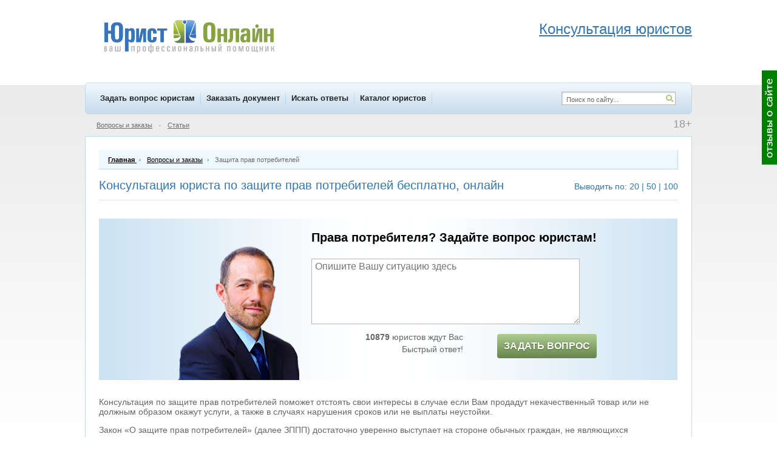

--- FILE ---
content_type: text/html; charset=WINDOWS-1251
request_url: https://www.yurist-online.net/question/category/23
body_size: 12212
content:
<!DOCTYPE html>
<html xmlns="http://www.w3.org/1999/xhtml">
<html lang="ru" xml:lang="ru">
<head>
<!-- Global site tag (gtag.js) - Google Analytics -->
<script async src="https://www.googletagmanager.com/gtag/js?id=UA-128894919-1"></script>
<script>
  window.dataLayer = window.dataLayer || [];
  function gtag(){dataLayer.push(arguments);}
  gtag('js', new Date());

  gtag('config', 'UA-128894919-1');
</script>

<meta http-equiv="Content-Type" content="text/html; charset=windows-1251" />
<title>Консультация юриста по защите прав потребителей бесплатно онлайн</title>
<meta name="keywords" content="Юридическая консультация по защите прав потребителей, консультация юриста по защите прав потребителей, консультация по защите прав потребителей, юрист по защите прав потребителей" />
<meta name="description" content="Консультация юриста по защите прав потребителей поможет отстоять интересы простых граждан в противостоянии с магазинами и производителями товаров." />
			<link rel="alternate" media="only screen and (max-width: 750px)" href="https://m.yurist-online.net/question/category/23" />
			<link rel="Shortcut Icon" href="//www.yurist-online.net/favicon.svg" type="image/svg+xml" />
<link rel="Shortcut Icon" href="//www.yurist-online.net/favicon.ico" type="image/x-icon" />
<link rel="stylesheet" type="text/css" href="//www.yurist-online.net/css/style.css?d=2017-07-25" fetchpriority="high" />
<link rel="stylesheet" type="text/css" href="//www.yurist-online.net/css/smoothness/jquery-ui-1.8.16.custom.css" fetchpriority="high" />
<!--[if IE 6]><link rel="stylesheet" href="//www.yurist-online.net/css/ie6.css" type="text/css" /><![endif]-->
<!--[if IE 7]><link rel="stylesheet" href="//www.yurist-online.net/css/ie7.css" type="text/css" /><![endif]-->
<script type="text/javascript" src="//www.yurist-online.net/js/jquery-1.6.2.min.js"></script>
<script type="text/javascript" src="//www.yurist-online.net/js/jquery-ui-1.8.16.custom.min.js"></script>
<script type="text/javascript" src="//www.yurist-online.net/js/js.js?d=2017-05-07-1" defer></script>
<script type="text/javascript" src="//www.yurist-online.net/js/checkRegistration.js" defer></script>
<script src="https://www.yurist-online.net/js/imask.js" defer></script>
<!-- Yandex.Metrika counter -->
<script type="text/javascript" >
   (function(m,e,t,r,i,k,a){m[i]=m[i]||function(){(m[i].a=m[i].a||[]).push(arguments)};
   m[i].l=1*new Date();k=e.createElement(t),a=e.getElementsByTagName(t)[0],k.async=1,k.src=r,a.parentNode.insertBefore(k,a)})
   (window, document, "script", "https://mc.yandex.ru/metrika/tag.js", "ym");

   ym(10214530, "init", {
        id:10214530,
        clickmap:true,
        trackLinks:true,
        accurateTrackBounce:true,
        webvisor:true
   });
</script>
<noscript><div><img src="https://mc.yandex.ru/watch/10214530" style="position:absolute; left:-9999px;" alt="" /></div></noscript>
<!-- /Yandex.Metrika counter -->

<script type="text/javascript">
	$(document).ready(function() {
		window_onload();
				$('#help-wrap').load('/ajax/menu/help');
		$('#menu_sub_other').load('/ajax/menu/sub');
		$('#menu_sub_other_2').load('/ajax/menu/sub_2');
		$('#hello_enter').load('/ajax/menu/hello');
				
				
		/* $('#question-scroller-new').load('/ajax/menu/question_scroller_new' , function() {
			question_scroller_buttons_appear_new();
		}); */
		
					question_scroller_buttons_appear_new();
				
		$('#webmoney-buttons').load('/ajax/menu/webmoney');
			});
</script>
</head>
<body>

	<div id="response-scroller">
		<table height="100%"><tr><td valign="middle">
			<img onclick="response_dialog()" src="/img/response_scroller.gif" title="Отзывы о сайте" />
		</td></tr></table>
	</div>
		<div id="question-scroller-new" style="display: none;">><table height="100%"><tr><td valign="middle">
	<span class="qs-button-wrap" style="margin-left:1px">
		<span class="qs-button-mini" onclick="question_scroller_mini(this)" style="display:none"></span><span class="qs-button-left" onclick="question_scroller_mini(this)"></span>
		<span onclick="ym(10214530, 'reachGoal', 'rightGreenBannerClick'); return true;">
			<span class="qs-button-right" onclick="location.href='/registration/client'"></span>
		</span>
	</span>
	</td></tr></table>
	<script>
		if (document.body.clientWidth < 1264) {
			$('#question-scroller-new').hide();
		}
	</script>
	</div>
	
<div id="dialog"></div>
<div id="main">
	<div id="header">
					<a href="http://www.yurist-online.net/" title="Юрист Онлайн - на главную страницу" id="logo"></a>
				<div id="header_phones" style="float:right"><br>
<div class="header-adv-title"><span style="font-size: x-large;"><a href="/registration/client">Консультация юристов</a></span></div>
</div>	</div>
	<div id="menu-top">
		<div id="menu-top-items">
										<a href="http://www.yurist-online.net/registration/client" onclick="ym(10214530, 'reachGoal', 'menuZadatVoprosClick'); return true;">Задать вопрос юристам</a> 							<a href="http://www.yurist-online.net/registration/client/document">Заказать документ</a>
															<a href="http://www.yurist-online.net/search">Искать ответы</a>
															<a href="http://www.yurist-online.net/jurist">Каталог юристов</a>
										</div>
		<div id="menu-top-right">
			<form method="post" action="//www.yurist-online.net/search">
				<a id="search-icon" href="#" onclick="this.parentNode.submit()"></a>
				<input type="text" name="search" value="Поиск по сайту..." id="search" />
			</form>
		</div>
	</div>
	<div class="menu-sub">
					<div class="plus18">18+</div>
							<div class="hello" style="margin-right:50px"><div id="hello_enter"></div></div>
									<a href="http://www.yurist-online.net/question">Вопросы и заказы</a>
			<span class="dot">&bull;</span> <a href="http://www.yurist-online.net/article">Статьи</a>
				<span id="menu_sub_other"></span>
			</div>
	
	    <div class="main-block">
    <div class="nav-chain" itemscope itemtype="http://schema.org/BreadcrumbList">
        <div itemprop="itemListElement" itemscope itemtype="http://schema.org/ListItem" style="display: inline;">
            <a itemprop="item" href="/">
                <div itemprop="name" style="font-weight: bold; display: inline;">Главная</div>
            </a>
            <meta itemprop="position" content="1"/>
        </div>
        <span></span>
        <div itemprop="itemListElement" itemscope itemtype="http://schema.org/ListItem" style="display: inline;">
					<a itemprop="item" href="/question"><div itemprop="name" style="display: inline;">Вопросы и заказы</div></a> 
					<meta itemprop="position" content="2" />
				</div>
				<span></span>        Защита прав потребителей    </div>
    <div class="clear2" style="border-bottom:solid 1px #e1e1e1; margin-bottom:5px">
                <h1>Консультация юриста по защите прав потребителей бесплатно, онлайн</h1>
                
                    <div class="filter-per-page" >
                Выводить по:
                <a href="#" onclick="return change_per_page(20)">20</a> |
                <a href="#" onclick="return change_per_page(50)">50</a> |
                <a href="#" onclick="return change_per_page(100)">100</a>
            </div>
            </div>
    <form method="post" action="/question">
        <input type="hidden" name="per_page" value="20"/>
    </form>
        <div style="padding:10px 0 15px">    <div class="aqp-narrow" style="margin: 15px 0;"><div class="add-question-people-wrap" style=" display: flex; padding-right: 15px;padding-bottom: 15px; height: auto !important; justify-content: center;">
	<div class="add-question-people" style="background:url(/img/add_question_people/4.png) center bottom no-repeat;     position: static; margin-bottom: -15px; align-self: flex-end; margin-right: 10px;">
	</div>
	<div class="add-question-people-form" style="margin-left: 0;">
		<div class="aqpf-title">Ищите ответ? Задайте вопрос юристам!</div>
		<textarea id="ask_quick_12" class="input" placeholder="Опишите Вашу ситуацию здесь" onchange="ym(10214530, 'reachGoal', 'questTextQuickNewNOStep2Orange'); return true;"></textarea>
		<div style="padding:10px 0 0">
			<div class="aqpf-left">
								<b>10879</b> юристов ждут Вас<div style="height:4px"></div>
				Быстрый ответ!</b>			</div>

			<div class="aqpf-right">
				<span class="new-button-send" style='background: #66844b; background-image: linear-gradient(#aece91, #66844b); text-shadow: 0 1px 2px #45632b; padding: 11px 5px; height: auto; font-size: 16px;' title="задать вопрос юристу" onclick="ask_question_quick('ask_quick_12', '/registration/client'); ym(10214530, 'reachGoal', 'clickFirstPageForm');">Задать вопрос</span>
			</div>
					</div>
	</div>
</div>
</div>        <div class="tb-filter"><p>Консультация по защите прав потребителей поможет отстоять свои интересы в случае если Вам продадут некачественный товар или не должным образом окажут услуги, а также в случаях нарушения сроков или не выплаты неустойки.</p>
<p>Закон &laquo;О защите прав потребителей&raquo; (далее ЗППП) достаточно уверенно выступает на стороне обычных граждан, не являющихся предпринимателями, поэтому выгодно решать возникающие трудности с помощью именно этого нормативного правового акта. Например бремя доказывания в потребительских спорах лежит на стороне организации, что значительно облегчает жизнь простым гражданам.</p>
<p>Все знают, что если купил в магазине не работающий телевизор, значит надо применять ЗППП. Однако не многие знают, что на договоры аренды квартир, ремонта жилья, оказания платных медицинских услуг или жилищно-коммунальных услуг тоже распространяется действие этого закона! Разрешить подобные ситуации в свою пользу мог бы помочь юрист по защите прав потребителей, но опять таки, не все граждане знают где найти такого специалиста. Для решения этой задачи и был создан сайт Юрист Онлайн, задайте свой вопрос и Вы получите ответ профессионала.</p>
<p>Новая услуга - консультация адвоката по телефону. Задайте вопрос, и вскоре эксперт перезвонит Вам. Пока что предложение действует только для жителей Москвы и подмосковья. Услуга бесплатна!</p></div>
        <!-- Яндекс.Директ -->
<script type="text/javascript">
yandex_partner_id = 90136;
yandex_stat_id=314;
yandex_site_bg_color = 'FFFFFF';
yandex_site_charset = 'windows-1251';
yandex_ad_format = 'direct';
yandex_font_size = 1.2;
yandex_direct_type = 'flat';
yandex_direct_limit = 2;
yandex_direct_limit = '2';
yandex_direct_title_font_size = 3;
yandex_direct_title_font_size = '3';
yandex_direct_header_bg_color = 'FEEAC7';
yandex_direct_title_color = '990000';
yandex_direct_url_color = '666666';
yandex_direct_text_color = '000000';
yandex_direct_hover_color = '0066FF';
yandex_direct_favicon = true;
document.write('<sc'+'ript type="text/javascript" src="https://an.yandex.ru/system/context.js"></sc'+'ript>');
</script><br><div class="tb-index" style="padding-top: 20px;">
    <h2>Наши преимущества</h2>
    <ul class="no-markers">
        <li><img src="/img/index-imgs/24hours.png" alt="Круглосуточно"><strong>Круглосуточно.</strong> Готовы помочь 24 часа 7 дней в неделю.</li>
        <li ><img src="/img/index-imgs/lock.png" alt="Анонимно"><strong>Анонимно.</strong> Информация строго конфиденциальна, мы соблюдаем правила обработки персональных данных.</li>
        <li><img src="/img/index-imgs/stopwatch1.png" alt="Быстро"><strong>Быстро.</strong> Ответ возможен уже через несколько минут после того, как был задан вопрос.</li>
        <li><img src="/img/index-imgs/sofa1.png" alt="Комфортно"><strong>Комфортно.</strong> Не надо никуда ехать или идти, нет необходимости записываться на прием. Требуется минимум действий и времени.</li>
        <li><img src="/img/index-imgs/right2.png" alt="Без ошибок"><strong>Без ошибок.</strong> Получаете мнение нескольких специалистов о проблеме, что нивелирует возможную ошибку конкретного специалиста, а юридическая консультация получается максимально качественной. </li>
        <li><img src="/img/index-imgs/ruble.png" alt="Бесплатно"><strong>Бесплатно.</strong> Предлагаем помощь как на возмездной, так и безвозмездной основе.</li>
        <li><img src="/img/index-imgs/right2.png" alt="Без регистрации"><strong>Без регистрации.</strong> Задавая вопрос по телефону можно не заполнять лишние поля.</li>
    </ul>
</div>    <div class="white-block b20" id="block_2">
    <div class="wb">
    <h2 style="margin-bottom: 30px;">Вопросы юристам </h2>         <div style="margin:15px 0 12px; font-size:16px">
            <svg version="1.1" id="Capa_1" xmlns="http://www.w3.org/2000/svg" xmlns:xlink="http://www.w3.org/1999/xlink"
                 x="0px" y="0px" viewBox="0 0 49.913 49.913"
                 style="enable-background:new 0 0 49.913 49.913; height: 25px; width: 25px; fill: #336600; vertical-align: middle; margin-right: 5px;"
                 xml:space="preserve">
                            <path d="M50.957,7c0-4.596-12.577-7-25-7s-25,2.404-25,7c0,1.042,0.652,1.97,1.796,2.784l17.204,23.542v17.525l0.062,1.062h1
	l0.457-0.018l10.481-10.481v-8.088L49.16,9.784C50.305,8.97,50.957,8.042,50.957,7z M25.957,2c14.04,0,23,2.961,23,5s-8.96,5-23,5
	s-23-2.961-23-5S11.917,2,25.957,2z"/>
                        </svg>
            <a href="#" onclick="$('#question_filter_div1').toggle(); return false">Показать поиск по
                вопросам (фильтр)</a>
        </div>
        <!-- Фильтр поиска по вопросам -->
        <form method="post" id="question_filter_div1" action="/question" style="display: none;">
            <div class="clear2">
                                <table class="filter-table">
                    <tr>
                        <td>Тема вопроса <img src="/img/icon_help.png"
                                              title="Вы можете выбрать тему вопроса исходя из предмета требующих урегулирования отношений"
                                              class="icon-help"/></td>
                        <td class="delim">
                                                        	<input type="hidden" name="jurist_category" value="23"/>
	<div id="jurist_category" class="custom-select" style="width:275px"><div style="width:275px">Защита прав потребителей</div></div><div class="drop-wrap">
		<div class="drop" onclick="selectCheck(this); badInputForDisableButton = false; disableButton(this);" style="width:305px">
							<div>&nbsp;<input type="hidden" value="" /></div>
									<div>Жилищное право<input type="hidden" value="3" /></div>
										<div> &nbsp; &nbsp; &nbsp; &nbsp; Регистрация (прописка) и выселение<input type="hidden" value="s15" /></div>
										<div> &nbsp; &nbsp; &nbsp; &nbsp; Квартплата, квитанции, оплата ЖКХ<input type="hidden" value="s54" /></div>
										<div> &nbsp; &nbsp; &nbsp; &nbsp; Получение жилья (квартиры)<input type="hidden" value="s55" /></div>
										<div> &nbsp; &nbsp; &nbsp; &nbsp; Приватизация<input type="hidden" value="s56" /></div>
										<div>Трудовое право<input type="hidden" value="21" /></div>
										<div> &nbsp; &nbsp; &nbsp; &nbsp; Расторжение трудового договора (увольнение)<input type="hidden" value="s39" /></div>
										<div> &nbsp; &nbsp; &nbsp; &nbsp; Охрана труда<input type="hidden" value="s40" /></div>
										<div> &nbsp; &nbsp; &nbsp; &nbsp; Отпуск<input type="hidden" value="s47" /></div>
										<div> &nbsp; &nbsp; &nbsp; &nbsp; Заработная плата<input type="hidden" value="s48" /></div>
										<div>Семейное право<input type="hidden" value="20" /></div>
										<div> &nbsp; &nbsp; &nbsp; &nbsp; Алименты<input type="hidden" value="s37" /></div>
										<div> &nbsp; &nbsp; &nbsp; &nbsp; Расторжение брака (развод)<input type="hidden" value="s41" /></div>
										<div> &nbsp; &nbsp; &nbsp; &nbsp; Лишение родительских прав<input type="hidden" value="s42" /></div>
										<div>Наследственное право<input type="hidden" value="22" /></div>
										<div>Гражданское право<input type="hidden" value="2" /></div>
										<div> &nbsp; &nbsp; &nbsp; &nbsp; Моральный вред<input type="hidden" value="s11" /></div>
										<div> &nbsp; &nbsp; &nbsp; &nbsp; Договоры<input type="hidden" value="s13" /></div>
										<div> &nbsp; &nbsp; &nbsp; &nbsp; Кредит и займ<input type="hidden" value="s14" /></div>
										<div> &nbsp; &nbsp; &nbsp; &nbsp; Денежные долги<input type="hidden" value="s51" /></div>
										<div> &nbsp; &nbsp; &nbsp; &nbsp; Купля-продажа<input type="hidden" value="s57" /></div>
										<div>Административное право<input type="hidden" value="1" /></div>
										<div> &nbsp; &nbsp; &nbsp; &nbsp; Водительские права<input type="hidden" value="s5" /></div>
										<div> &nbsp; &nbsp; &nbsp; &nbsp; Штрафы<input type="hidden" value="s6" /></div>
										<div> &nbsp; &nbsp; &nbsp; &nbsp; Оскорбление<input type="hidden" value="s38" /></div>
										<div> &nbsp; &nbsp; &nbsp; &nbsp; Оформление документов в гос. органах<input type="hidden" value="s43" /></div>
										<div> &nbsp; &nbsp; &nbsp; &nbsp; Шум в ночное время<input type="hidden" value="s44" /></div>
										<div>Судебно-процессуальные вопросы<input type="hidden" value="24" /></div>
										<div>Исполнительное производство (судебные приставы)<input type="hidden" value="33" /></div>
										<div>Защита прав потребителей<input type="hidden" value="23" /></div>
										<div>Пенсии, пособия, медицина<input type="hidden" value="31" /></div>
										<div> &nbsp; &nbsp; &nbsp; &nbsp; Материнский капитал<input type="hidden" value="s53" /></div>
										<div>Предпринимательская деятельность (бизнес)<input type="hidden" value="49" /></div>
										<div>Недвижимость и земля<input type="hidden" value="16" /></div>
										<div>ДТП<input type="hidden" value="27" /></div>
										<div>Военная служба<input type="hidden" value="25" /></div>
										<div>Юридические лица  (ООО, ИП, АО)<input type="hidden" value="30" /></div>
										<div>Вопросы страхования<input type="hidden" value="29" /></div>
										<div>Уголовное право<input type="hidden" value="4" /></div>
										<div>Банкротство<input type="hidden" value="32" /></div>
										<div>Налоговые вопросы<input type="hidden" value="28" /></div>
										<div>Миграционное право<input type="hidden" value="26" /></div>
										<div>Решение задач по праву<input type="hidden" value="45" /></div>
										<div>Образование<input type="hidden" value="50" /></div>
										<div>Бухгалтерский учет<input type="hidden" value="52" /></div>
							</div>
	</div>
	                        </td>
                        <td>Город <img src="/img/icon_help.png"
                                       title="Вы можете выбрать регион, в котором требуется оказание юридической помощи"
                                       class="icon-help"/></td>
                        <td>
                            <input type="text" name="user_city"
                                   value=""
                                   class="input drop-city" style="width:117px" maxlength="30"/>
                        </td>
                        <td>Страна <img src="/img/icon_help.png"
                                        title="Вы можете выбрать страну, в которой требуется оказание юридической помощи"
                                        class="icon-help"/></td>
                        <td class="last">
                            	<input type="hidden" name="user_country" value=""/>
	<div id="user_country" class="custom-select" style="width:98px"><div style="width:98px"></div></div><div class="drop-wrap">
		<div class="drop" onclick="selectCheck(this); badInputForDisableButton = false; disableButton(this);" style="width:128px">
							<div>&nbsp;<input type="hidden" value="" /></div>
									<div>Россия<input type="hidden" value="Россия" /></div>
										<div>Украина<input type="hidden" value="Украина" /></div>
										<div>Беларусь<input type="hidden" value="Беларусь" /></div>
										<div>Казахстан<input type="hidden" value="Казахстан" /></div>
										<div>Австрия<input type="hidden" value="Австрия" /></div>
										<div>Азербайджан<input type="hidden" value="Азербайджан" /></div>
										<div>Армения<input type="hidden" value="Армения" /></div>
										<div>Бельгия<input type="hidden" value="Бельгия" /></div>
										<div>Болгария<input type="hidden" value="Болгария" /></div>
										<div>Великобритания<input type="hidden" value="Великобритания" /></div>
										<div>Венгрия<input type="hidden" value="Венгрия" /></div>
										<div>Германия<input type="hidden" value="Германия" /></div>
										<div>Голландия<input type="hidden" value="Голландия" /></div>
										<div>Греция<input type="hidden" value="Греция" /></div>
										<div>Грузия<input type="hidden" value="Грузия" /></div>
										<div>Дания<input type="hidden" value="Дания" /></div>
										<div>Израиль<input type="hidden" value="Израиль" /></div>
										<div>Испания<input type="hidden" value="Испания" /></div>
										<div>Италия<input type="hidden" value="Италия" /></div>
										<div>Канада<input type="hidden" value="Канада" /></div>
										<div>Кипр<input type="hidden" value="Кипр" /></div>
										<div>Киргызстан<input type="hidden" value="Киргызстан" /></div>
										<div>Китай<input type="hidden" value="Китай" /></div>
										<div>Корея<input type="hidden" value="Корея" /></div>
										<div>Латвия<input type="hidden" value="Латвия" /></div>
										<div>Литва<input type="hidden" value="Литва" /></div>
										<div>Молдова<input type="hidden" value="Молдова" /></div>
										<div>Монголия<input type="hidden" value="Монголия" /></div>
										<div>Норвегия<input type="hidden" value="Норвегия" /></div>
										<div>ОАЭ<input type="hidden" value="ОАЭ" /></div>
										<div>Польша<input type="hidden" value="Польша" /></div>
										<div>Португалия<input type="hidden" value="Португалия" /></div>
										<div>Румыния<input type="hidden" value="Румыния" /></div>
										<div>Словакия<input type="hidden" value="Словакия" /></div>
										<div>Словения<input type="hidden" value="Словения" /></div>
										<div>США<input type="hidden" value="США" /></div>
										<div>Таджикистан<input type="hidden" value="Таджикистан" /></div>
										<div>Тайланд<input type="hidden" value="Тайланд" /></div>
										<div>Туркменистан<input type="hidden" value="Туркменистан" /></div>
										<div>Турция<input type="hidden" value="Турция" /></div>
										<div>Узбекистан<input type="hidden" value="Узбекистан" /></div>
										<div>Финляндия<input type="hidden" value="Финляндия" /></div>
										<div>Франция<input type="hidden" value="Франция" /></div>
										<div>Хорватия<input type="hidden" value="Хорватия" /></div>
										<div>Чехия<input type="hidden" value="Чехия" /></div>
										<div>Швейцария<input type="hidden" value="Швейцария" /></div>
										<div>Швеция<input type="hidden" value="Швеция" /></div>
										<div>Эстония<input type="hidden" value="Эстония" /></div>
										<div>Япония<input type="hidden" value="Япония" /></div>
							</div>
	</div>
	                        </td>
                    </tr>
                </table>
                <table class="filter-table">
                    <tr>
                                                    <td>Чьи интересы представлены <img src="/img/icon_help.png"
                                                               title="Выберите чьи интересы представлены в вопросе"
                                                               class="icon-help"/></td>
                            <td class="delim">
                                                                	<input type="hidden" name="user_form" value=""/>
	<div id="user_form" class="custom-select" style="width:180px"><div style="width:180px"></div></div><div class="drop-wrap">
		<div class="drop" onclick="selectCheck(this); badInputForDisableButton = false; disableButton(this);" style="width:210px">
							<div>&nbsp;<input type="hidden" value="" /></div>
									<div>Собственные интересы<input type="hidden" value="self" /></div>
										<div>Интересы другого гражданина<input type="hidden" value="other_person" /></div>
										<div>Интересы организации<input type="hidden" value="organization" /></div>
							</div>
	</div>
	                            </td>
                                                <td>Дата публикации <img src="/img/icon_help.png"
                                                 title="Вы можете выбрать отрезок времени, в течение которого был размещен вопрос"
                                                 class="icon-help"/></td>
                        <td class="last">
                            <input type="text" name="date_from"
                                   value=""
                                   class="input datepicker" maxlength="10" readonly style="width:118px"/>
                            &ndash;
                            <input type="text" name="date_to"
                                   value=""
                                   class="input datepicker" maxlength="10" readonly style="width:118px"/>
                        </td>
                    </tr>
                </table>
                <table class="filter-table">
                    <tr>
                        <td class="delim" style="background-color: #edf9f3;">
                            <div style="/*margin:-2px 0 0 -10px*/">
                                <span class="radio"><input type="hidden" name="radio_have_answer" value="1"  /></span>                                С ответами
                                <span class="radio"><input type="hidden" name="radio_have_answer" value="-1"  /></span>                                Без ответов
                                <input type="hidden" name="have_answer" value="0" /><span class="radio r-active"><input type="hidden" name="radio_have_answer" value="0"  /></span>                                Неважно
                            </div>
                        </td>
                        <td style="padding-left: 15px;">Искать в тексте вопросов</td>
                        <td class="last">
                            <input type="text" name="search_text"
                                   value="" class="input"
                                   style="width:310px"/>
                        </td>
                    </tr>
                </table>
                <table class="filter-table">
                    <tr>
                        <td>Тип объявления:</td>
                        <td class="delim">
                            <div style="margin:-2px 0 0 -10px">
                                <span class="radio"><input type="hidden" name="radio_special_type" value="question"  /></span>                                Вопрос
                                <span class="radio"><input type="hidden" name="radio_special_type" value="document"  /></span>                                Заказ документа
                                <input type="hidden" name="special_type" value="0" /><span class="radio r-active"><input type="hidden" name="radio_special_type" value="0"  /></span>                                Неважно
                            </div>
                        </td>
                    </tr>
                </table>
                                <div class="question-search-buttons">
                    <input type="image" name="question_search" src="/img/button_search_green.png"
                           class="button"/>
                    <input type="image" name="question_clear" src="/img/button_clear_blue.png"
                           class="button"/>
                </div>
            </div>
        </form>
        <div class="white-block" style="margin-bottom:18px"><div class="wb"><div class="clear"><div class="question-line clear">
		<div class="question-interest">
		<div class="question-author offline">
			<span class="online-over" title="не в сети"></span>
			<span class="aa">Аноним</span>		</div>
					Представляю Собственные интересы			</div>
	<div class="question-time">
		11.10.2025<br/>20:31:33	</div>
</div>
<div class="question-title"><a href="/tag/353">Возврат товара</a> на маркет-плейсе.</div>
<div class="question-details" id="q180387"></div>
<div class="question-line clear">
	<div class="question-more">
		<span onclick="expand_question(180387)">Подробнее</span>
	</div>
	<div class="question-category-city">
					<a href="/question/category/23">Защита прав потребителей</a> <span>|</span>
						Тамбов	</div>
</div>
<div class="question-bottom">
		<div class="question-bottom-right">
									<span class="jurist-response-2">Ответов: 4</span>
										<a href="/question/180387" class="button-view-answer button" title="смотреть ответы юристов"></a>
						</div>
	</div>
</div></div></div><div class="white-block" style="margin-bottom:18px"><div class="wb"><div class="clear"><div class="question-line clear">
		<div class="question-interest">
		<div class="question-author offline">
			<span class="online-over" title="не в сети"></span>
			<span class="aa" id="cn_180363"></span>		</div>
					Представляю Собственные интересы			</div>
	<div class="question-time">
		16.09.2025<br/>20:17:06	</div>
</div>
<div class="question-title">Модератор заполнит заголовок позднее.</div>
<div class="question-details" id="q180363"></div>
<div class="question-line clear">
	<div class="question-more">
		<span onclick="expand_question(180363)">Подробнее</span>
	</div>
	<div class="question-category-city">
					<a href="/question/category/23">Защита прав потребителей</a> <span>|</span>
						Санкт-Петербург	</div>
</div>
<div class="question-bottom">
		<div class="question-bottom-right">
									<span class="jurist-response-2">Ответов: 6</span>
										<a href="/question/180363" class="button-view-answer button" title="смотреть ответы юристов"></a>
						</div>
	</div>
</div></div></div><div class="white-block" style="margin-bottom:18px"><div class="wb"><div class="clear"><div class="question-line clear">
		<div class="question-interest">
		<div class="question-author offline">
			<span class="online-over" title="не в сети"></span>
			<span class="aa">Аноним</span>		</div>
					Представляю Собственные интересы			</div>
	<div class="question-time">
		15.09.2025<br/>15:11:04	</div>
</div>
<div class="question-title">Заводской дефект кондиционера.</div>
<div class="question-details" id="q180361"></div>
<div class="question-line clear">
	<div class="question-more">
		<span onclick="expand_question(180361)">Подробнее</span>
	</div>
	<div class="question-category-city">
					<a href="/question/category/23">Защита прав потребителей</a> <span>|</span>
						Севастополь	</div>
</div>
<div class="question-bottom">
		<div class="question-bottom-right">
									<span class="jurist-response-2">Ответов: 3</span>
										<a href="/question/180361" class="button-view-answer button" title="смотреть ответы юристов"></a>
						</div>
	</div>
</div></div></div><div class="white-block" style="margin-bottom:18px"><div class="wb"><div class="clear"><div class="question-line clear">
		<div class="question-interest">
		<div class="question-author offline">
			<span class="online-over" title="не в сети"></span>
			<span class="aa" id="cn_180264"></span>		</div>
					Представляю Собственные интересы			</div>
	<div class="question-time">
		16.06.2025<br/>07:51:07	</div>
</div>
<div class="question-title">Гарантия на детский электромобиль всего 30 дней?</div>
<div class="question-details" id="q180264"></div>
<div class="question-line clear">
	<div class="question-more">
		<span onclick="expand_question(180264)">Подробнее</span>
	</div>
	<div class="question-category-city">
					<a href="/question/category/23">Защита прав потребителей</a> <span>|</span>
						Челябинская область	</div>
</div>
<div class="question-bottom">
		<div class="question-bottom-right">
									<span class="jurist-response-2">Ответов: 6</span>
										<a href="/question/180264" class="button-view-answer button" title="смотреть ответы юристов"></a>
						</div>
	</div>
</div></div></div><div class="white-block" style="margin-bottom:18px"><div class="wb"><div class="clear"><div class="question-line clear">
		<div class="question-interest">
		<div class="question-author offline">
			<span class="online-over" title="не в сети"></span>
			<span class="aa" id="cn_180212"></span>		</div>
					Представляю Собственные интересы			</div>
	<div class="question-time">
		27.04.2025<br/>22:31:50	</div>
</div>
<div class="question-title">Ошибочный возврат денег, при том, что у меня остается товар. Риски уголовной ответственности.</div>
<div class="question-details" id="q180212"></div>
<div class="question-line clear">
	<div class="question-more">
		<span onclick="expand_question(180212)">Подробнее</span>
	</div>
	<div class="question-category-city">
					<a href="/question/category/23">Защита прав потребителей</a> <span>|</span>
						Анадырь	</div>
</div>
<div class="question-bottom">
		<div class="question-bottom-right">
									<span class="jurist-response-2">Ответов: 4</span>
										<a href="/question/180212" class="button-view-answer button" title="смотреть ответы юристов"></a>
						</div>
	</div>
</div></div></div> 
			<div class="aqp-narrow" style="margin: 15px 0;">
				<!-- Yandex.RTB R-A-90136-5 -->
<div id="yandex_rtb_R-A-90136-5"></div>
<script type="text/javascript">
    (function(w, d, n, s, t) {
        w[n] = w[n] || [];
        w[n].push(function() {
            Ya.Context.AdvManager.render({
                blockId: "R-A-90136-5",
                renderTo: "yandex_rtb_R-A-90136-5",
                async: true
            });
        });
        t = d.getElementsByTagName("script")[0];
        s = d.createElement("script");
        s.type = "text/javascript";
        s.src = "//an.yandex.ru/system/context.js";
        s.async = true;
        t.parentNode.insertBefore(s, t);
    })(this, this.document, "yandexContextAsyncCallbacks");
</script>			</div>
			<div class="white-block" style="margin-bottom:18px"><div class="wb"><div class="clear"><div class="question-line clear">
		<div class="question-interest">
		<div class="question-author offline">
			<span class="online-over" title="не в сети"></span>
			<span class="aa" id="cn_180131"></span>		</div>
					Представляю Собственные интересы			</div>
	<div class="question-time">
		15.03.2025<br/>19:21:56	</div>
</div>
<div class="question-title">О возврате средств по индивидуальному заказу.</div>
<div class="question-details" id="q180131"></div>
<div class="question-line clear">
	<div class="question-more">
		<span onclick="expand_question(180131)">Подробнее</span>
	</div>
	<div class="question-category-city">
					<a href="/question/category/23">Защита прав потребителей</a> <span>|</span>
						Севастополь	</div>
</div>
<div class="question-bottom">
		<div class="question-bottom-right">
									<span class="jurist-response-2">Ответов: 3</span>
										<a href="/question/180131" class="button-view-answer button" title="смотреть ответы юристов"></a>
						</div>
	</div>
</div></div></div><div class="white-block" style="margin-bottom:18px"><div class="wb"><div class="clear"><div class="question-line clear">
		<div class="question-interest">
		<div class="question-author offline">
			<span class="online-over" title="не в сети"></span>
			<span class="aa">Аноним</span>		</div>
					Представляю Собственные интересы			</div>
	<div class="question-time">
		04.03.2025<br/>01:19:22	</div>
</div>
<div class="question-title">Возможно ли получить компенсацию от транспортной компании?</div>
<div class="question-details" id="q180105"></div>
<div class="question-line clear">
	<div class="question-more">
		<span onclick="expand_question(180105)">Подробнее</span>
	</div>
	<div class="question-category-city">
					<a href="/question/category/23">Защита прав потребителей</a> <span>|</span>
						Псков	</div>
</div>
<div class="question-bottom">
		<div class="question-bottom-right">
									<span class="jurist-response-2">Ответов: 6</span>
										<a href="/question/180105" class="button-view-answer button" title="смотреть ответы юристов"></a>
						</div>
	</div>
</div></div></div><div class="white-block" style="margin-bottom:18px"><div class="wb"><div class="clear"><div class="question-line clear">
		<div class="question-interest">
		<div class="question-author offline">
			<span class="online-over" title="не в сети"></span>
			<span class="aa">Аноним</span>		</div>
					Представляю Собственные интересы			</div>
	<div class="question-time">
		25.02.2025<br/>10:33:09	</div>
</div>
<div class="question-title">Ремонт ноутбука по гарантии</div>
<div class="question-details" id="q180089"></div>
<div class="question-line clear">
	<div class="question-more">
		<span onclick="expand_question(180089)">Подробнее</span>
	</div>
	<div class="question-category-city">
					<a href="/question/category/23">Защита прав потребителей</a> <span>|</span>
						Оренбург	</div>
</div>
<div class="question-bottom">
		<div class="question-bottom-right">
									<span class="jurist-response-2">Ответов: 5</span>
										<a href="/question/180089" class="button-view-answer button" title="смотреть ответы юристов"></a>
						</div>
	</div>
</div></div></div><div class="white-block" style="margin-bottom:18px"><div class="wb"><div class="clear"><div class="question-line clear">
		<div class="question-interest">
		<div class="question-author offline">
			<span class="online-over" title="не в сети"></span>
			<span class="aa" id="cn_180054"></span>		</div>
					Представляю Собственные интересы			</div>
	<div class="question-time">
		13.02.2025<br/>15:36:40	</div>
</div>
<div class="question-title">Вернуть сложный товар ненадлежащего качества.</div>
<div class="question-details" id="q180054"></div>
<div class="question-line clear">
	<div class="question-more">
		<span onclick="expand_question(180054)">Подробнее</span>
	</div>
	<div class="question-category-city">
					<a href="/question/category/23">Защита прав потребителей</a> <span>|</span>
						Сыктывкар	</div>
</div>
<div class="question-bottom">
		<div class="question-bottom-right">
									<span class="jurist-response-2">Ответов: 5</span>
										<a href="/question/180054" class="button-view-answer button" title="смотреть ответы юристов"></a>
						</div>
	</div>
</div></div></div><div class="white-block" style="margin-bottom:18px"><div class="wb"><div class="clear"><div class="question-line clear">
		<div class="question-interest">
		<div class="question-author offline">
			<span class="online-over" title="не в сети"></span>
			<span class="aa">Аноним</span>		</div>
					Представляю Собственные интересы			</div>
	<div class="question-time">
		13.02.2025<br/>13:26:04	</div>
</div>
<div class="question-title">Есть ли возможность вернуть диван?</div>
<div class="question-details" id="q180052"></div>
<div class="question-line clear">
	<div class="question-more">
		<span onclick="expand_question(180052)">Подробнее</span>
	</div>
	<div class="question-category-city">
					<a href="/question/category/23">Защита прав потребителей</a> <span>|</span>
						Череповец	</div>
</div>
<div class="question-bottom">
		<div class="question-bottom-right">
									<span class="jurist-response-2">Ответов: 4</span>
										<a href="/question/180052" class="button-view-answer button" title="смотреть ответы юристов"></a>
						</div>
	</div>
</div></div></div>	<script type="text/javascript">
		var js_client_names = [[180363,'Татьяна'],[180264,'мария'],[180212,'Алена Ф.'],[180131,'Елизавета'],[180054,'Ника']];
		$(document).ready(function() {
			$.ajax({
				url: '/ajax/linker/answers',
				dataType: 'script'
			});
			if (js_client_names.length) {
				for (var i=0; i < js_client_names.length; i++) {
					$('#cn_'+js_client_names[i][0]).html(js_client_names[i][1]);
				}
			}
		});
	</script>
			<div class="pager">Страницы:
			<span>1</span> &nbsp; <a href="/question/category/23/p/2">2</a> &nbsp; <a href="/question/category/23/p/3">3</a> &nbsp; <a href="/question/category/23/p/4">4</a> &nbsp; <a href="/question/category/23/p/5">5</a> &nbsp; <a href="/question/category/23/p/6">6</a> &nbsp;  ... <a href="/question/category/23/p/579">579</a>		</div>
		

    </div></div><style>
    .our-services-list {
        margin-top: 25px;
    }

    .our-services-list li {
        margin-bottom: 15px;
        color: #242424;
        font-size: 15px;
    }

    .our-services-list li {
        list-style-type: none;
    }

    .our-services-list li:before {
        content: '\2714';
        color: green;
        margin-right: 10px;
        font-size: 20px;
    }
</style>
<div class="tb-index" style="padding-top: 20px; margin: 35px 0;">
    <h2>Услуги юристов </h2>
    <ul class="our-services-list">
        <li><b>Консультации юристов</b>: онлайн, по телефону, в офисе. Платные и <b>бесплатные</b>.</li>
        <li>Составление искового заявления, ходатайств и иных процессуальных документов</li>
        <li>Составление жалоб и иных обращений в госорганы</li>
        <li><b>Представление ваших интересов в суде</b> первой, апелляционной и кассационных инстанций</li>
        <li>Оспаривание документов, в т.ч. в судебном порядке</li>
        <li>Содействие в досудебном урегулировании спора</li>
        <li>Проведение переговоров со спорящей стороной</li>
    </ul>
    <div style="text-align: center; padding: 20px 0 15px 0;"><span class="new-button-send" style="float: none;background: #66844b; background-image: linear-gradient(#aece91, #66844b); text-shadow: 0 1px 2px #45632b; padding: 11px 15px; height: auto; font-size: 16px;" title="Заказать документ у юристов" onclick="ask_question_quick('ask_quick_12', '/registration/client/document'); ym(10214530, 'reachGoal', 'clickFirstPageForm');">Заказать документ</span></div>
</div><div class="add-question-quick-bottom">
<div class="aqqb-wrap">
	<div class="h1">Не нашли ответ? Задайте свой вопрос юристам</div>
	<textarea id="ask_quick_4" class="input" placeholder="Опишите Вашу ситуацию здесь" onchange="ym(10214530, 'reachGoal', 'questTextQuickNewNOStep2Orange'); return true;"></textarea>
	<div style="padding:10px 0 0">
		<div class="aqpf-left">
						<b>10879</b> юристов ждут Вас<div style="height:4px"></div>
					</div>
		<div class="aqpf-right">
			<span class="add-q-button button" title="задать вопрос юристу" onclick="ask_question_quick('ask_quick_4', '/registration/client'); ym(10214530, 'reachGoal', 'clickFirstPageForm');"></span>
		</div>
		<div class="clear"></div>
	</div>
</div>
</div>    </div>
    
	<div class="menu-sub"> 
		<!-- Yandex.RTB R-A-90136-4 -->
<div id="yandex_rtb_R-A-90136-4"></div>
<script type="text/javascript">
    (function(w, d, n, s, t) {
        w[n] = w[n] || [];
        w[n].push(function() {
            Ya.Context.AdvManager.render({
                blockId: "R-A-90136-4",
                renderTo: "yandex_rtb_R-A-90136-4",
                async: true
            });
        });
        t = d.getElementsByTagName("script")[0];
        s = d.createElement("script");
        s.type = "text/javascript";
        s.src = "//an.yandex.ru/system/context.js";
        s.async = true;
        t.parentNode.insertBefore(s, t);
    })(this, this.document, "yandexContextAsyncCallbacks");
</script>					<a href="http://www.yurist-online.net/page/about">О проекте</a>
			<span id="menu_sub_other_2"></span>
			<span class="dot">&bull;</span> <a href="http://www.yurist-online.net/vacancy">Вакансии</a>
			<span class="dot">&bull;</span> <a href="http://www.yurist-online.net/resume">Резюме</a>
						<span class="dot">&bull;</span> <a href="http://www.yurist-online.net/tag">Карта сайта</a>
				</div>
	<div id="footer" itemscope itemtype="http://schema.org/Attorney">
		<div class="clear" style="display: flex;">
			<div id="footer-left">
<br>
<!--<span id="webmoney-buttons" style="display:inline-block; vertical-align:top"></span>-->
<!--LiveInternet counter--><script type="text/javascript"><!--
document.write("<a href='http://www.liveinternet.ru/click' "+
"target='_blank' rel='nofollow'><img src='//counter.yadro.ru/hit?t44.1;r"+
escape(document.referrer)+((typeof(screen)=="undefined")?"":
";s"+screen.width+"*"+screen.height+"*"+(screen.colorDepth?
screen.colorDepth:screen.pixelDepth))+";u"+escape(document.URL)+
";"+Math.random()+
"' alt='' title='LiveInternet' "+
"border='0' width='31' height='31'><\/a>")
//--></script><!--/LiveInternet-->
&nbsp;&nbsp;&nbsp;
                <!-- Top100 (Kraken) Counter -->
                <script async>
                    (function (w, d, c) {
                        (w[c] = w[c] || []).push(function() {
                            var options = {
                                project: 2714834,
                            };
                            try {
                                w.top100Counter = new top100(options);
                            } catch(e) { }
                        });
                        var n = d.getElementsByTagName("script")[0],
                            s = d.createElement("script"),
                            f = function () { n.parentNode.insertBefore(s, n); };
                        s.type = "text/javascript";
                        s.async = true;
                        s.src =
                            (d.location.protocol == "https:" ? "https:" : "http:") +
                            "//st.top100.ru/top100/top100.js";

                        if (w.opera == "[object Opera]") {
                            d.addEventListener("DOMContentLoaded", f, false);
                        } else { f(); }
                    })(window, document, "_top100q");
                </script>
                <noscript>
                    <img src="//counter.rambler.ru/top100.cnt?pid=2714834" alt="Топ-100" />
                </noscript>
                <!-- END Top100 (Kraken) Counter -->


							<div style="margin:15px 0 0"><a href="/tag" style="color:#999; font-size:11px">Тематики юридических консультаций</a></div>
				<div style="margin:10px 0; color:#999; font-size:14px">Мы в социальных сетях:</div>
				<span >
					<a itemprop="sameAs" title="VK" href="http://vk.com/yuristonlinenet" rel="nofollow" target="_blank"><img src="/img/icon-social-vk.png" /></a>
					<a itemprop="sameAs" title="Facebook" href="https://www.facebook.com/yuristonline" rel="nofollow" target="_blank"><img src="/img/icon-social-fb.png" /></a>
					<a itemprop="sameAs" title="Twitter" href="https://twitter.com/yuristonlinenet" rel="nofollow" target="_blank"><img src="/img/icon-social-tw.png" /></a>
					<a itemprop="sameAs" title="Odnoklassniki" href="http://odnoklassniki.ru/yuristonlinenet" rel="nofollow" target="_blank"><img src="/img/icon-social-ok.png" /></a>
				</span>
										<div style="margin:15px 0 0"><a href="//www.yurist-online.net/" style="color:#999; font-size:11px">Юридические консультации</a></div>
						</div>

			<div id="footer-right">
				                            <div class="footer-phone"><a href="tel:8003501498"><span itemprop="telephone">8 800 350-14-98</span></a></div>
                                <noindex><p><a href="//www.yurist-online.net/page/soglasie-na-obrabotky-personalnyx-dannyx" rel="nofollow">Согласие на обработку персональных данных</a></p>
        <p><a href="//www.yurist-online.net/page/politika-obrabotki-personalnix-dannix" rel="nofollow">Политика обработки персональных данных</a></p>
        </noindex>
                        Юрист Онлайн. © www.yurist-online.net, 2011 - 2026. Все права защищены.<br> При копировании информации ссылка обязательна.<br>Сайт предназначен для лиц старше 18 лет.
                        <span itemprop="name" style="display: none;" >Юрист Онлайн</span>
                        <link itemprop="url" href="/">
                        <time itemprop="openingHours"datetime="Mo-Su"></time>
                        <img itemprop="logo" style="display: none"  src="/img/microdata-logo.png" />
                        <img itemprop="image" style="display: none"  src="/img/microdata-logo.png" />
                        <span itemprop="priceRange" style="display: none;">от 200 рублей</span>

                        <span itemprop="address" itemscope itemtype="http://schema.org/PostalAddress">
                        <p itemprop="addressLocality">  г. Москва</p>
                        ул. Авиаконструктора Микояна, <br>
                        д. 12, стр. Г, офис 125 <br>
                        </span>
                        Email: info{собaчкa}yurist-online.net<br>
                    </div>
                </div>
                            </div>
        </div>
                    <div id="top-stripe"><div id="ts-inner"></div></div>
            <a href="/lead_question">
	<div id='bottom-banner' style='max-height: 85px;' onclick="ym(10214530, 'reachGoal', 'bottomBannerClickPC'); return true;">
		<div style="display: flex; justify-content: center;">
			<div>
				<img src="/img/banner-woman.png" style="height: 90px;">
			</div>
			<div id='banner-text'>
				<span id='banner-text-title'>ЗАДАЙТЕ ВОПРОС ЮРИСТУ</span>
				<br>
				<span id='banner-text-description'>Бесплатно</span>
			</div>
			<script>
				if ($('.header-adv-phone').first().find('a').text()) {
					var phoneNum = $('.header-adv-phone').first().find('a').text();
					$('#bottom-banner').find('div').first().append("<a id='phone-link' href='tel:"+phoneNum+"'><div id='free-call'>"
							+ "<span id='banner-text-description'>Бесплатный звонок юристу</span><div style='height: 5px;'></div>"
							+ "<span id='banner-phone'></span>"
							+ "</div></a>")
					$('#banner-phone').text(phoneNum);
				}
			</script>
		</div>
	</div>
</a>
</body>
</html>

--- FILE ---
content_type: application/javascript; charset=windows-1251
request_url: https://www.yurist-online.net/js/checkRegistration.js
body_size: 8452
content:
badInputForDisableButton = true; // Используется в функциях painter и disableButton. Если true - disableButton блокирует кнопку отправки данных на сервер.
var reasonWhyDisableButton = []; // в этот массив записываются причины объясняющие почему badInputForDisableButton == true.

// Функция painter() красит инпуты в красный/зеленый/серый цвет, переключает badInputForDisableButton и вызывает disableButton
// Кроме того передает в disableButton через запись в reasonWhyDisableButton причины по которым срабатывает disableButton
// При срабатывании зеленого и серого цвета очищает reasonWhyDisableButton от неактуальных записей. 
function painter(elemName, color, id, reason) {

var finder = 'name';
if (id) {finder = 'id'};
var del = reasonWhyDisableButton.indexOf(reason);
	if (color == 'red') 
	{
		if (typeof elemName == 'object') {
			$(elemName).css({ "border": "1px solid #FC484D", "box-shadow": "0 0 2px  #FC484D" });
		} else {
			document.querySelector('[' + finder + '="' + elemName + '"]').style.border = "1px solid #FC484D";
			document.querySelector('[' + finder + '="' + elemName + '"]').style.boxShadow = "0 0 2px #FC484D";
		}
		badInputForDisableButton = true;
		if (reasonWhyDisableButton.indexOf(reason) < 0) {reasonWhyDisableButton.push(reason);} // делаем запись в массив если такая запись не найдена
	} else if (color == 'green') 
	{
		if (typeof elemName == 'object') {
			$(elemName).css({ "border": "1px solid #60BF60", "box-shadow": "0 0 2px #60BF60" });
		} else {
			document.querySelector('[' + finder + '="' + elemName + '"]').style.border = "1px solid #60BF60";
			document.querySelector('[' + finder + '="' + elemName + '"]').style.boxShadow = "0 0 2px #60BF60";
		}
		if (reasonWhyDisableButton.length < 1) {
		badInputForDisableButton = false;}
				if (del >= 0) {
		reasonWhyDisableButton.splice(del, 1);}
	} else 
	{
		if (typeof elemName == 'object') {
			$(elemName).css({ "border": "", "box-shadow": "" });
		} else {
			document.querySelector('[' + finder + '="' + elemName + '"]').style.border = "";
			document.querySelector('[' + finder + '="' + elemName + '"]').style.boxShadow = "";
		}
		if (reasonWhyDisableButton.length < 1) {
		badInputForDisableButton = false;}
		if (del >= 0) {
		reasonWhyDisableButton.splice(del, 1);}
	};
	if (document.getElementById('submit-button') || document.getElementById('submit_button_div')) {
		if (typeof elemName == 'object') {
			disableButton(elemName);
		} else {
			disableButton();
		}
	}
}; // end painter


function emailCheck(input, onchange) 
{
	thisForm = $(input).closest('form');
	var sameEmailExist = false; // true если такой email уже зареген

	if (onchange) { // проверка существует ли такой email в БД
		$.ajax({
			type:"POST",
			url:"/ajax-incl/check-email-exist.php",
			data: { "email_entered": input.value },
			success: function(responce){ 
				if (responce == 1) {
					sameEmailExist = true;
					thisForm.find('#sameEmail').show('fast');
					painter(input.name, 'red', '' ,'Поле "Электронная почта" заполнено неверно');
				} else {
					sameEmailExist = false;
					thisForm.find('#sameEmail').hide('fast');
				}
		    }
		});	

	}
	if (input.value.match(/[а-яА-ЯёЁ]+/)) 
	{
		thisForm.find('#noRus').show();
		// document.getElementById(noRusID).style.display = 'block';
		painter(input, 'red', '' ,'Поле "Электронная почта" заполнено неверно');
	} else if (!input.value.match(/[а-яА-ЯёЁ]+/))
	{
		thisForm.find('#noRus').hide();
		// document.getElementById(noRusID).style.display = 'none';
		thisForm.find('#sameEmail').hide();
		// document.getElementById(sameEmail).style.display = 'none'; // Убираем оповещение "такой email зареген". 
	};															   // Убираем на этой строке, т.к. надо чтобы оно пропадало всегда.
	if (!input.value.match(/[@]+/) && onchange && input.value.length > 0) 
	{
		thisForm.find('#onlyDog').show();
		// document.getElementById(onlyDogID).style.display = 'block';
		painter(input, 'red', '' ,'Поле "Электронная почта" заполнено неверно');
	} else if (input.value.match(/[@]+/) || !input.value.length)
	{
		thisForm.find('#onlyDog').hide();
		// document.getElementById(onlyDogID).style.display = 'none';
	};
	if (input.value.length < 7 && onchange && input.value.length) 
	{
		thisForm.find('#tooShortEmail').show();
		// document.getElementById(tooShortEmailID).style.display = 'block';
		painter(input, 'red', '' ,'Поле "Электронная почта" заполнено неверно');
	}
	else if (input.value.length > 6 || !input.value.length)
	{		
			thisForm.find('#tooShortEmail').hide();
			// document.getElementById(tooShortEmailID).style.display = 'none';
	};
		if (!input.value.length || input.value.match(/[@]+/) && input.value.length > 6 && !sameEmailExist) 
	{
		painter(input, 'gray', '' ,'Поле "Электронная почта" заполнено неверно');
	};
	if (input.value.match(/[@]+/) && onchange && input.value.length > 6 && !input.value.match(/[а-яА-ЯёЁ]+/) && !sameEmailExist) 
	{
		painter(input, 'green', '' ,'Поле "Электронная почта" заполнено неверно');
	};
}; // end emailCheck


function passwordCheck(input, onchange) 
{
	thisForm = $(input).closest('form');
	if (input.value.match(/[а-яА-ЯёЁ]+/)) 
	{
		thisForm.find('#noRusPass').show();
		// document.getElementById(noRusPassID).style.display = 'block';
		painter(input.parentNode, 'red', 'id', 'Поле "Пароль" заполнено неверно');
	} else 
	{	
		thisForm.find('#noRusPass').hide();
		// document.getElementById(noRusPassID).style.display = 'none';
	};
	if (input.value.length < 6 && onchange && input.value.length > 0)  
	{
		thisForm.find('#tooShortPass').show();
		// document.getElementById(tooShortPassID).style.display = 'block';
		painter(input.parentNode, 'red', 'id', 'Поле "Пароль" заполнено неверно');
	} 
	else if (input.value.length >= 6 && input.style.border != "1px solid rgb(96, 191, 96)" || !input.value.length)
	{
		painter(input.parentNode, 'gray', 'id', 'Поле "Пароль" заполнено неверно');
		thisForm.find('#tooShortPass').hide();

	};
	if (input.value.length >= 6 && onchange) 
	{ 
		painter(input.parentNode, 'green', 'id', 'Поле "Пароль" заполнено неверно'); 
	};
}; // end passwordCheck


function ShowPassword(jurist, elem) 
{
	var thisForm = closester(elem, 'form');
	if (!elem) {
		thisForm = document.body;
	}
	var element = thisForm.querySelector('[name="user_password"]');
	var id = 'ShowPassword';
	if (jurist) 
		{ 
			element = thisForm.querySelector('[name="jurist[user_password]"]'); 
			id = 'ShowPasswordJ';
		};
	var inp = document.createElement("input");
	if (element.type == 'password') { document.getElementById(id).firstChild.data = 'Скрыть'; inp.type = "text"; }
	else { document.getElementById(id).firstChild.data = 'Показать'; inp.type = "password"; };
	inp.name = element.name;
	inp.value = element.value;
	inp.className = 'inputPassword';
	inp.setAttribute('onkeyup', 'passwordCheck(this)');
	inp.setAttribute('onchange', 'passwordCheck(this, "onchange")');
	inp.style.width = '100%';
	element.parentNode.replaceChild(inp, element);
	passwordCheck(inp, "onchange");
	}; // end showPassword


function selectCheck(input, simple) {
	var elem;
	if (input.parentNode.previousElementSibling.previousElementSibling) 
	{
		elem = input.parentNode.previousElementSibling.previousElementSibling;
		
	} else // Исключение для select id="inputRegionAskQuestion"
	{
		elem = input;
	};
	if (simple) { // simple устанавливается в блоке "задать вопрос быстро" (tmpl_question_quick_people.php), 
				  //где select выполнен обычным способом.
		elem = input; 
		if (elem.value.length) {
			painter(input, 'green');
			badInputForDisableButton = false;
		} else {
			painter(input, 'gray'); 
		}
		if ($(input).closest('form').find('div').is('#no-select-region')) {
			$(input).closest('form').find('#no-select-region').hide('fast');
		}
	} else {
		if (elem.value.length) {
			if (input.parentNode.previousElementSibling.previousElementSibling && elem.value != 0) 
			{

				$(elem).closest('form').find('#user_country').css({ "border": "1px solid #60BF60", "box-shadow": "0 0 2px #60BF60" });
			} else {
				painter(input, 'green'); 
				badInputForDisableButton = false;
			};
		} else { 
			painter(input, 'gray'); 
		};
	}
}; //end selectCheck


(function() { 
var elemVirginData;
window.simpleInputCheck = function(input, onchange) // Проверка полей города, ФИО. 
// По состоянию на 11.04.18 функция simpleInputCheck() вызывается у следующих инпутов: name(на стр /lead_question), user_city, jurist[user_city], jurist[user_name]
	{ 
		var reason;
		switch (input.name) 
		{
			case 'name':
				reason = 'Поле "Имя" заполнено неверно';
				break;
			case 'user_city':
				reason ='Поле "Город" заполнено неверно';
				break;
			case 'jurist[user_city]':
				reason ='Поле "Город" заполнено неверно';
				break;
			case 'jurist[user_name]':
				reason = 'Поле "ФИО" заполнено неверно';
				break;
			default:
				reason = 'Не все обязательные поля заполнены верно';
		}
		var elem = input.parentNode.nextElementSibling; // это расположенный справа от input текстовый комментарий типа "укажите Ваше ФИО"
		var elemCssRed = 'color: #FC484D; font-weight: bold;'
		var greenMessage = 'Ок';
		if (document.querySelector('[name="viewport"]') || document.getElementById('simpleInputCheckTd')) //исключение для мобильной версии (там другая верстка)
		{ 
			elem = input.nextElementSibling;
			elemCssRed = 'color: #FC484D;'
		};
		var symbols = 3; // Если город или фио - 3 символа, в остальных случаях 1 символ. Например имя в лид-форме задать вопрос.
		if (input.name == 'name') // Исключение для name(на стр /lead_question)
		{
		symbols = 1;
		};
		var redMessage = 'Введите не менее ' + +symbols + ' символов';
		if (!elemVirginData && elem != null) // запись изначального значения elem 
		{
			elemVirginData = elem.firstChild.data;
		};

		if (input.value.length >= symbols && onchange) 
		{
			painter(input.name, 'green', '' , reason);
			if (elem) {
				elem.style.cssText = 'color: #60BF60;';
				elem.firstChild.data = greenMessage;
			}
		} 
		else if (input.value.length < symbols && input.value.length > 0 && onchange) 
		{
			painter(input.name, 'red', '' , reason);
			if (elem) {
				elem.style.cssText = elemCssRed;
				elem.firstChild.data = redMessage;
			}
		} 
		else if (!input.value.length || input.value.length >= symbols)
		{
			if (elem != null) {
				elem.firstChild.data = elemVirginData;
			}
			painter(input.name, 'gray', '' , reason);
			if (elem) {
				elem.style.cssText = '';
			}
		};
	}; //end simpleInputCheck()
}());//end функция модуль


function check_question_length(textarea, event_type, sgo) {
	var del = reasonWhyDisableButton.indexOf('Поле "Описание вопроса" заполнено неверно');
	var question_length = textarea.value.length;
	var checkLength = 30;
	var elem = textarea.name;
	if (sgo) { checkLength = 4; elem = textarea;}; // Регулировка проверки на длину для СГО/НЕ СГО. Не СГО длиннее. 
	if (question_length < checkLength && event_type == 'blur' && question_length > 0) 
	{
			$(textarea).closest('form').find('#question_length').show('fast');

			painter(elem, 'gray');
			if (reasonWhyDisableButton.indexOf('Поле "Описание вопроса" заполнено неверно') < 0) {reasonWhyDisableButton.push('Поле "Описание вопроса" заполнено неверно'); badInputForDisableButton = true; disableButton(textarea);}
			painter(elem, 'red', '' ,'Поле "Описание вопроса" заполнено неверно'); 
	} 
	else if (question_length >= checkLength || !question_length)
	{
		$(textarea).closest('form').find('#question_length').hide('fast');
		painter(elem, 'gray', '' ,'Поле "Описание вопроса" заполнено неверно');
	};
	if (!textarea.value.match(/[а-яА-ЯёЁ]+/) && !sgo && question_length > 0) {
		document.getElementById('question_rus').style.display = 'block';
		painter(elem, 'red', '' ,'Поле "Описание вопроса" заполнено неверно');
	} 
	else 
	{
		document.getElementById('question_rus').style.display = 'none';
	};
	if (textarea.value.match(/[а-яА-ЯёЁ]+/) && !sgo && question_length >= checkLength || !question_length) 
		{ 
			painter(elem, 'gray', '' ,'Поле "Описание вопроса" заполнено неверно');
		};
	if (question_length >= checkLength && event_type == 'blur' && sgo ||
		question_length >= checkLength && event_type == 'blur' && textarea.value.match(/[а-яА-ЯёЁ]+/) && !sgo) 
	{
		painter(elem, 'green', '' ,'Поле "Описание вопроса" заполнено неверно');
	}; 
}; //end check_question_length


function check_lead_phone(input, event_type) {
	var del = reasonWhyDisableButton.indexOf('Поле "Ваш телефон" заполнено неверно');
	if (event_type == 'keyup') {
		if (!input.value.match(/^[0-9 \+\(\)-]+$/) && input.value.length < 10 && input.value.length != 0) // Проверка на ввод НЕ цифр
		{
			document.getElementById('wrong_phone').style.display = 'block';
		} else if (input.value.length > 0) {
			document.getElementById('wrong_phone').style.display = 'none';
		};
	};
	input.value = input.value.replace(/[^0-9]/gim, ''); //вырезаем из значения поля все НЕ цифры
	if (event_type == 'blur' && input.value.length < 7 && input.value) {
		document.getElementById('wrong_phone_short').style.cssText = 'font-size: 14px; margin-top: 3px; color: red;';
		if (reasonWhyDisableButton.indexOf('Поле "Ваш телефон" заполнено неверно') < 0) {reasonWhyDisableButton.push('Поле "Ваш телефон" заполнено неверно'); badInputForDisableButton = true; disableButton(input);}
	} else if (input.value.length >= 7 || !input.value) {
		document.getElementById('wrong_phone_short').style.cssText = 'font-size: 11px; margin-top: 3px; color: ;';
	};
	if (input.value.slice(0, 8) == document.getElementById('phone_example').firstChild.data.slice(0, 8)) {
		document.getElementById('wrong_phone_example').style.display = 'block';
		if (reasonWhyDisableButton.indexOf('Поле "Ваш телефон" заполнено неверно') < 0) {reasonWhyDisableButton.push('Поле "Ваш телефон" заполнено неверно'); badInputForDisableButton = true; disableButton(input);}
	} else {
		document.getElementById('wrong_phone_example').style.display = 'none';
	};
	if (document.getElementById('wrong_phone_example').style.display != 'block' && document.getElementById('wrong_phone').style.display != 'block' && input.value.length > 9 && event_type == 'blur') {
		painter(input.name, 'green', '' , 'Поле "Ваш телефон" заполнено неверно');
	} else if (input.value.length >= 7 && input.value.slice(0, 8) != document.getElementById('phone_example').firstChild.data.slice(0, 8) || !input.value) {
		painter(input.name, 'gray', '' , 'Поле "Ваш телефон" заполнено неверно');
	} else if (input.value.length > 0) {
		painter(input.name, 'gray');
	};
}; // end check_lead_phone


(function() { 
var elemVirginData;
window.questionTitleCheck = function(input, onchange) // Проверка заголовка НЕ СГО вопроса
	{ 
		var thisForm = $(document.body);
		if (input) {
			thisForm = $(input).closest('form');
			var thisFormNative = closester(input, 'form');
		}
		var elem = input.parentNode.nextElementSibling; // это расположенный справа от input текстовый комментарий типа "В чем суть Вашего вопроса"
		var elemCssRed = 'color: #FC484D; font-weight: bold;'; 
		var symbolsShort = 10; // длина заголовка не короче этого значения
		var symbolsLong = 110; // не длиннее этого значения
		var greenMessage = 'Ок'; // сообщение если все в порядке
		var tooShortRedMessage = 'Опишите ситуацию чуть подробнее';
		var tooLongRedMessage = 'Заголовок не должен быть слишком длинным'; 
		var noRusMessage = 'Заголовок должен быть на русском языке'
		if (document.querySelector('[name="viewport"]') || thisForm.find('div').is('#title-warning')) //исключение для мобильной версии (там другая верстка)
		{ 
			elem = input.nextElementSibling;
			if (thisForm.find('div').is('#title-warning')) {
				elem = thisFormNative.querySelector('#title-warning'); // тут проверить надо!!!!!!!!!!
			}
			elemCssRed = 'color: #FC484D;'
		};
		if (!elemVirginData) // запись и сохранение изначального значения elem.firstChild.data
		{
			elemVirginData = elem.firstChild.data;
		};
		if (input.value.length >= symbolsShort && input.value.length <= symbolsLong && onchange && input.value.match(/[а-яА-ЯёЁ]+/)) 
		{
			painter(input, 'green', '' ,'Поле "Заголовок вопроса" заполнено неверно');
			elem.style.cssText = 'color: #60BF60;';
			if (!thisForm.find('div').is('#title-warning')) {
				elem.firstElementChild.style.display = 'none';
				elem.firstElementChild.nextElementSibling.style.display = 'none';
				elem.firstChild.nextSibling.nextSibling.nextSibling.data = '';
			} else {
				elem.style.display = 'none';
			}
			elem.firstChild.data = greenMessage;
		} 
		else if (input.value.length < symbolsShort && input.value.length > 0 && onchange || 
				input.value.length > symbolsLong || !input.value.match(/[а-яА-ЯёЁ]+/) && input.value.length > 0) 
		{
			painter(input, 'red', '' ,'Поле "Заголовок вопроса" заполнено неверно');
			elem.style.cssText = elemCssRed;
			if (!thisForm.find('div').is('#title-warning')) {
				elem.firstElementChild.style.display = 'none';
				elem.firstElementChild.nextElementSibling.style.display = 'none';
				elem.firstChild.nextSibling.nextSibling.nextSibling.data = '';
			}
			elem.firstChild.data = tooShortRedMessage;
			if (input.value.length > symbolsLong) 
				{ 
					elem.firstChild.data = tooLongRedMessage; 
				};
			if (!input.value.match(/[а-яА-ЯёЁ]+/)) 
				{ 
					elem.firstChild.data = noRusMessage; 
				};
		} 
		else if (input.value.length > symbolsShort || input.value.length == 0 || 
				input.value.match(/[а-яА-ЯёЁ]+/) && elem.firstChild.data != tooShortRedMessage)
		{
			painter(input, 'gray', '' ,'Поле "Заголовок вопроса" заполнено неверно');
			elem.style.cssText = '';
			if (!thisForm.find('div').is('#title-warning')) {
				elem.firstElementChild.style.display = 'inline';
				elem.firstElementChild.nextElementSibling.style.display = 'none';
				elem.firstChild.nextSibling.nextSibling.nextSibling.data = ' (кратко)';
			} else {
				elem.style.display = 'none';
			}
			elem.firstChild.data = elemVirginData;
		};
	}; //end simpleInputCheck()
}());//end функция модуль


function disableButton(elem) // функция отключает кнопку отправки данных и выводит в problemNotify причины почему кнопка отключена
{
	var thisForm = $(document.body);
	if (elem) {
		thisForm = $(elem).closest('form');
	}

	if (badInputForDisableButton) {
		if (thisForm.find('#submit-button').length > 0) 
		{
			thisForm.find('#submit-button').hide();
			// document.getElementById('submit-button').style.display = 'none';
		}
		else 
		{
			if (thisForm.find('div').is('#submit_button_div')) {
				thisForm.find('#submit_button_div').hide();
			}
		};
		if (thisForm.find('#pseudoButton').length > 0) {
			thisForm.find('#pseudoButton').show();
		}
		thisForm.find('#problemNotify').show('fast');
		// Дублирвоание блока problemnotify вверху на step4 новой быстрой формы
		if (thisForm.find('div').is('#problemNotifyTop')) { thisForm.find('#problemNotifyTop').show('fast'); } 
		//Каждый раз удаляем и заново создаем список проблем в problemNotify, чтобы он был всегда актуальным. 
		if (thisForm.find('div').is('#problemNotify') && thisForm.find('#problemNotify').children().length > 0) 
		{
			thisForm.find('#problemNotify').children().remove();
			thisForm.find('#problemNotifyTop').children().remove();
		}
		for (var i = 0; i < reasonWhyDisableButton.length; i++) 
			{
				if (thisForm.find('div').is('#problemNotify')) {
					thisForm.find('#problemNotify').append('<p>' + reasonWhyDisableButton[i] + '</p>');
					// document.getElementById('problemNotify').insertAdjacentHTML('beforeEnd', '<p>' + reasonWhyDisableButton[i] + '</p>');
				}
				if (thisForm.find('div').is('#problemNotifyTop')) { 
					thisForm.find('#problemNotifyTop').append('<p>' + reasonWhyDisableButton[i] + '</p>');
					// document.getElementById('problemNotifyTop').insertAdjacentHTML('beforeEnd', '<p>' + reasonWhyDisableButton[i] + '</p>'); 
				} 
			}

		//Дополнение-исключение для step-4-standart-premium.php 
		var reasonEmtyInputs = 'Не все обязательные поля заполнены верно';
		if (reasonWhyDisableButton.indexOf(reasonEmtyInputs) > -1) {
			var deller = reasonWhyDisableButton.indexOf(reasonEmtyInputs);
			reasonWhyDisableButton.splice(deller, 1);
		}
	} 
	else 
	{
			if (thisForm.find('#submit-button').length > 0) 
			{
				thisForm.find('#submit-button').show();
				// document.getElementById('submit-button').style.display = 'block';
			}
			else 
			{
				thisForm.find('#submit_button_div').show();
				// document.getElementById('submit_button_div').style.display = 'block';
			}
		thisForm.find('#pseudoButton').hide();
		// document.getElementById('pseudoButton').style.display = 'none';
		thisForm.find('#problemNotify').hide('fast');
		if (thisForm.find('#problemNotifyTop').length > 0) { thisForm.find('#problemNotifyTop').hide('fast'); } 
		// //Каждый раз ЧИСТИМ список проблем в problemNotify
		// if (thisForm.find('div').is('#problemNotify') && thisForm.find('#problemNotify').children().length > 0) 
		// {
		// 	thisForm.find('#problemNotify').children().remove();
		// 	thisForm.find('#problemNotifyTop').children().remove();
		// }
		// for (var iz = 0; iz < problemNotify.childNodes.length; iz++) { 
		// 	problemNotify.removeChild(problemNotify.firstChild); 
		// 	problemNotifyTop.removeChild(problemNotifyTop.firstChild); 
		// }
			
	} //end else
	} //end disableButton


// Здесь можно переделать с обработчиком событий, чтобы сделать универсально и не зависеть от pseudoButton, вместо него подставлять target
var animation = {// анимация pseudoButton (дергаться при нажатии)
	marginnerForVibration : function (value, elem) {
		var thisForm = $(elem).closest('form');
		var thisFormNative = closester(elem, 'form');
		var intervaller = setInterval(function() 
		{
			if (value < 1 && thisForm.find('#pseudoButton').length > 0) { 
				value = value + 1; 
			} else { 
				value = value - 1; 
			}
			thisFormNative.querySelector('#pseudoButton').style.marginRight = value + "px";
			if (value == 0) { clearInterval(intervaller); }
		}, 4);
	},
	vibration : function (elem) { 
	this.marginnerForVibration(50, elem);
	setTimeout(animation.marginnerForVibration(-50, elem), 150);
	setTimeout(animation.marginnerForVibration(25, elem), 300);
	setTimeout(animation.marginnerForVibration(-25, elem), 450);
}
	}; //end animation


// Функция проверяет загружаемые файлы
(function() {  
	var sumSize = 0; // сумма размеров всех добавленных файлов.
	var fileArr = []; // записываются размеры добавляемых файлов
	var fileInputId = [] // записываются ID дивов (инпутов) в которые добавлен файл
	var arrTypes = ['doc', 'docx', 'xls', 'xlsx', 'pdf', 'rtf', 'txt', 'text', 'zip', 'rar', 'jpeg', 'jpg', 'png', 'gif', 'bmp', 'tiff', 'tif'];
	window.fileCheck = function(input) {
		var file = input.files[0];
		var ext = "не определилось";
		if (file) // обработка расширения файла
		{  
				ext = file.name.toLowerCase().split('.').pop(); 
				if (arrTypes.indexOf(ext) < 0) { reset('', 'wrongType'); };
		}; // end if (file)
		if (input.value && fileInputId.indexOf(input.parentNode.id) < 0) { // если файл добавляется в пустой инпут
				fileInputId.push(input.parentNode.id);
				fileArr.push(file.size);
				painter(input, 'green', "id");
				input.nextElementSibling.innerHTML = (file.size / 1000000).toFixed(2) + " мб";
				sumSize = fileArr.reduce(function(sum, current) { return sum + current }) / 1000000;
				if (sumSize.toFixed(2) >= 8) { reset('tooBigFile'); } else { add_file_input(input); };
		} else if (fileInputId.indexOf(input.parentNode.id) >= 0 && input.value) { // если файл добавляется в инпут в который уже что-то ранее добавлялось
				fileArr[fileInputId.indexOf(input.parentNode.id)] = file.size;
				input.nextElementSibling.innerHTML = (file.size / 1000000).toFixed(2) + " мб";
				painter(input, 'green', "id");
				sumSize = fileArr.reduce(function(sum, current) { return sum + current }) / 1000000;
				if (sumSize.toFixed(2) >= 8) { reset('tooBigFile'); };
				if (!input.parentNode.nextElementSibling) { add_file_input(input); };
		} else {
				reset();
		};
		var thisForm = closester(input, 'form');
		thisForm.querySelector('#sumFileSizes').innerHTML = '<p>Размер указанных файлов: ' + sumSize.toFixed(2) + "  мб.</p>" +
												'<p>Еще можно загрузить: ' + (8 - sumSize).toFixed(2) + ' мб.</p>';
		thisForm.querySelector('#sumFileSizes').style.color = "black";

		function reset(tooBigFile, wrongType) {
				fileArr[fileInputId.indexOf(input.parentNode.id)] = 0;
				painter(input, 'gray', "id");
				input.nextElementSibling.innerHTML = '';
				input.value = "";
				if (fileArr.length > 0) {
					 sumSize = fileArr.reduce(function(sum, current) { return sum + current }) / 1000000;
				};
				if (tooBigFile) {
					 alert("НЕ УДАЛОСЬ ЗАГРУЗИТЬ ФАЙЛ: " + file.name + " ("+ (file.size / 1000000).toFixed(2) + " мб" +"). \n\nПричина: превышен максимальный размер загружаемых файлов.");
				};
				if (wrongType) {
					 alert("НЕ УДАЛОСЬ ЗАГРУЗИТЬ ФАЙЛ " + file.name + ". \n\nПричина: неподдерживаемый формат файла (" + ext + "). \n\nПоддерживаемые форматы: doc, docx, xls, xlsx, pdf, rtf, txt, text, zip, rar, jpeg, jpg, png, gif, bmp, tiff, tif.");
				};
		}; // end reset
	}; // end fileCheck
}()); //end функция модуль


// *******************************************************
// Ниже функции относящиеся только к новой быстрой форме.
// *******************************************************

// С первой страницы 
var partnerId;
	function step1Finish(button) {
		thisForm = $(button).closest('form'); // находим ближайшуюю форму, чтобы в ней искать уже конкретные нужные эл-ты.
		if (thisForm.find('textarea[name="question"]').val().length > 3 && thisForm.find('#reg-select').val() != '') {
			thisForm.find('#step1Finish').hide();
			thisForm.find('#step1Finish').after("<div id='ajax-loader' style='align-self:center; display:block;" 
						  						+ "margin-left: 50;'><img src='/img/ajax-loader2.gif'/></div>");
		    $.ajax({
		    	type:"POST",
		    	url:"/ajax-incl/check-lead-region.php",
		    	data: {"selected_reg_id": thisForm.find("#reg-select").val()},
		    	success: function(responce){ 
		    		partnerId = responce;
		    		if (thisForm.find('input[name="drop-step2"]').length > 0 && partnerId > 0) {
		    			var thisFormask = closester(button, 'form');
    					thisForm.find('#step2').load("/ajax-incl/step3-lead.php", function() {
    						thisForm.find('.quick-question-container').hide('slow');
    						inputSelectChecker(thisForm);
    						thisForm.attr("action", '/lead_question');
    						thisForm.find('input[name="partner_id"]').val(partnerId);
    						var maskElement = thisFormask.querySelector('input[name="phone"]');
    			            var maskOptions = {
    			              mask: '+{7}(000)000-00-00'
    			            };
    			            var mask = new IMask(maskElement, maskOptions);
    			            thisForm.find('#step2').show(); 
    					});
		    		} else {
			    		thisForm.find('#step2').load("/ajax-incl/step2.php", function() {
			    			thisForm.find('.quick-question-container').hide('slow');
			    			thisForm.find('#step2').show(); 
			    			// Редактируем цены стандартной консультации в зависимости от региона 
			    			// (от партнера которому отправляются лиды из этого региона)
			    			if (partnerId == 13) {
			    				thisForm.find('#standart-question .cost-fin').text('199 рублей'); 
			    			} else if (partnerId == 14) {
			    				thisForm.find('#standart-question .cost-fin').text('159 рублей'); 
			    			} else {
			    				thisForm.find('#standart-question .cost-fin').text('129 рублей');
			    			}
			    			if(partnerId > 0) {
			    				// Редактирование описания бесплатного тарифа при лид вопросе
			    				thisForm.find('#free-question > ul').html('<li><img src="/img/index-imgs/right2.png">0 рублей</li>' +
			    											  '<li><img src="/img/index-imgs/right2.png">Без регистрации</li>' /*+
			    											  '<li><img src="/userfiles/no.png">Без гарантий</li>'*/);
			    			}
			    		});
		    		}
		        }
		    });			    
		} else {
			if (thisForm.find('textarea[name="question"]').val().length <= 3) {
				thisForm.find('textarea[name="question"]').css({"border-color":"#FC484D", "box-shadow":"0 0 2px #FC484D"});
				if (thisForm.find('#question_length').is(':visible')) {
					thisForm.find('#question_length').hide();
				}
				thisForm.find('#question_length').show('fast');
			}
			if (thisForm.find("#reg-select").val() == '') {
				thisForm.find('#reg-select').css({"border-color":"#FC484D", "box-shadow":"0 0 2px #FC484D"});
				if (thisForm.find('#no-select-region').is(':visible')) {
					thisForm.find('#no-select-region').hide();
				}
				thisForm.find('#no-select-region').show('fast');
			}
		}
	}
// end С первой страницы 

// Новый формат поля телефона, с маской. 18.04.19
function phoneCheck(elem, onchange) { // проверка правильности заполнения поля телефон
	thisForm = $(elem).closest('form');
	var reason = 'Поле "Телефон" заполнено неверно';
	var del = reasonWhyDisableButton.indexOf(reason);
	if (elem.value.length < 16 && onchange && elem.value.length >= 1) {
		thisForm.find('#wrong-phone').show('fast');
		$(elem).css({ "border-color": "#FC484D", "box-shadow": "0 0 2px  #FC484D" });
		if (reasonWhyDisableButton.indexOf(reason) == -1) {
			reasonWhyDisableButton.push(reason);
		}
		badInputForDisableButton = true;
	} else if (elem.value.length == 16) {
		reasonWhyDisableButton.splice(del, 1);
		badInputForDisableButton = false;
		thisForm.find('#wrong-phone').hide('fast');
		$(elem).css({ "border-color": "#60BF60", "box-shadow": "0 0 2px #60BF60" });
	} else if (elem.value.length == 0) {
		reasonWhyDisableButton.splice(del, 1);
		badInputForDisableButton = false;
		thisForm.find('#wrong-phone').hide('fast');
		$(elem).css({ "border-color": "#b7b7b7", "box-shadow": "0 0 2px #b7b7b7" });
	}
	disableButton(elem);
}

function linkBacker() {
	for (var i = 0; i < $('.ajax-back').closest('form').find('.back-link-to-top').length; i++) {
		var elem = $('.ajax-back').eq(i).closest('form');
		$(elem).find('.back-link-to-top').attr("href", '#' + $(elem).find('.topper-link').attr('name'));
	}
}

function cityCheck(elem, onchange) { // проверка правильности заполнения поля город
	thisForm = $(elem).closest('form');
	var del = reasonWhyDisableButton.indexOf('Поле "Город" заполнено неверно');
	if (elem.value.length < 3 && onchange && elem.value.length >= 1) {
		thisForm.find('#tooShortCity').show('fast');
		$(elem).css({ "border-color": "#FC484D", "box-shadow": "0 0 2px  #FC484D" });
		reasonWhyDisableButton.push('Поле "Город" заполнено неверно');
		badInputForDisableButton = true;
	} else if (elem.value.length >= 3) {
		reasonWhyDisableButton.splice(del, 1);
		badInputForDisableButton = false;
		thisForm.find('#tooShortCity').hide('fast');
		$(elem).css({ "border-color": "#60BF60", "box-shadow": "0 0 2px #60BF60" });
	} else if (elem.value.length == 0) {
		reasonWhyDisableButton.splice(del, 1);
		badInputForDisableButton = false;
		thisForm.find('#tooShortCity').hide('fast');
		$(elem).css({ "border-color": "#b7b7b7", "box-shadow": "0 0 2px #b7b7b7" });
	}
	disableButton(elem);
}
function inputSelectChecker(thisForm) { // Проверяет значения инпутов и селектов для показа\скрытия инпутов на step4-standart-premium
	if (thisForm.find('input[name="notify-phone"]').prop("checked") || thisForm.find('input[name="is-lead"]').length > 0) {
		thisForm.find('#input-phone-container').show();
		thisForm.find('#phone-description').show();
	} else {
		thisForm.find('#input-phone-container').hide();
		thisForm.find('#phone-description').hide();
	}
	if (thisForm.find('#reg-select option:selected').text() == 'Другой регион') {
		thisForm.find('#country-city-inputs').show();
		thisForm.find('#user_country div:first-child').html('<nobr><input type="hidden" value=""></nobr>');
		thisForm.find('input[name="user_city"]').val('');
	} else {
		thisForm.find('#country-city-inputs').hide();
		thisForm.find('input[name="user_country"]').val('Россия');
		thisForm.find('#user_country div:first-child').html('<nobr>Россия<input type="hidden" value="Россия"></nobr>');
		thisForm.find('input[name="user_city"]').val($('#reg-select option:selected').text());
	}
	if (thisForm.find('input').is('[name="is-reg-client"]') && thisForm.find('#email-pass-block').length > 0) {
		thisForm.find('#email-pass-block').hide();
		thisForm.find('#div-name').hide();
		thisForm.find('#jurist-with-notebook img').css("width", "170px");		
		if (thisForm.find('input[name="notify-phone"]').prop("checked")) {
			thisForm.find('.input-container-div').css("width", "123px");
			thisForm.find('#h3-contacts').show();
			thisForm.find('#lastdelimeter').show();
		} else {
			thisForm.find('#h3-contacts').hide();
			thisForm.find('#lastdelimeter').hide();
			thisForm.find('#contacts-block').hide();
		}
	}
}
function sgoPriceSetter(thisForm) { // устанавливает цену премиум или станадартного вопроса в заголовке на step4
	if (thisForm.find('h3').is('#type-consult')) {
		if (thisForm.find('div').is('.extra-opt-item')) { // если существует step3 (премиум)
			thisForm.find('#type-consult').text('Тип консультации: Премиум, ' + thisForm.find('#total').text() +' руб.');
	        thisForm.find('#type-consult').css({ "color": "rgb(173, 144, 8)" });
	        thisForm.find('input[name="sgo_price"]').val(thisForm.find('#total').text());
		} else if (thisForm.find('div').is('#premium-or-standart')) {
			var standartTotal = thisForm.find('#standart-question').find('.cost-fin').text().replace(/\D+/g,"");
			thisForm.find('#type-consult').text('Тип консультации: Стандарт, ' + standartTotal +' руб.');
	        thisForm.find('#type-consult').css({ "color": "#2f78b5" });
	        thisForm.find('input[name="sgo_price"]').val(standartTotal);
		}
	}
}

//////Нерег с ошибкой | нерег без ошибки | мобильная версия с ошибкой | мобильная версия без ошибки | рег с ошибкой | рег без ошибки
// 0. Проверка верстки - выполнено.
// 1. Задать лид с формы: 1,1,1,1,1,1 
// 2. Задать вопрос с формы 
// 2.1. Бесплатный: 1,1,1,1,1,1 
// 2.2. Премиум: 1,1,1,1,1,1 
// 2.3. Стандарт: 1,1,1,1,1,1 
// 3. Задать вопрос через registration/client 
// 4.1. бесплатно: 1,1,1,1,1,1
// 4.2. Премиум: 1,1,1,1,1,1
// 4.3. стандарт: 1,1,1,1,1,1
// 5. Задать лид lead/question: 1,1,1,1,1,1 
// 6. Премиум после лида: 1,1,1,1,1,1 
// 7. Премиум после бесплатного вопроса: 1,1,1,1,1,1 
// 8. Заказать документ: 1,1,1,1,1,1 
// 9. Индивидуальный заказ: 1,1,1,1,1,1
// 10. Регистрация клиента: 1,1
// 11. Регистрация юриста: 1,1
